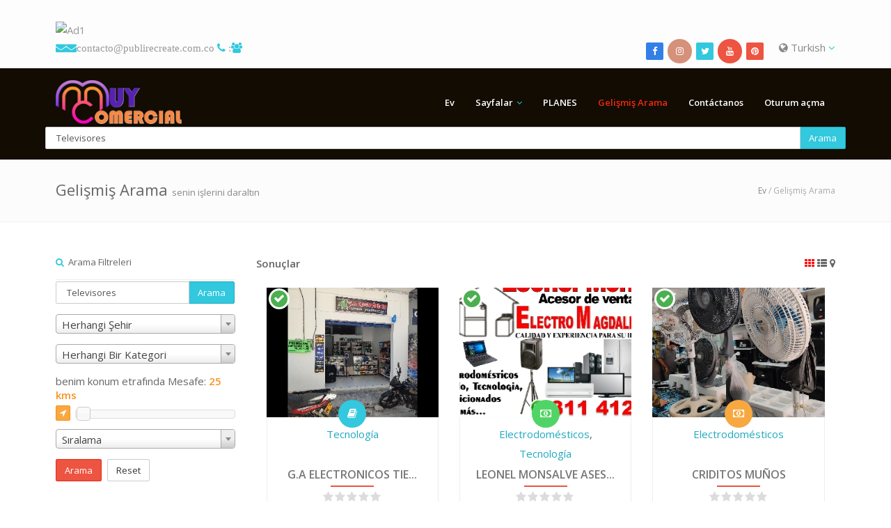

--- FILE ---
content_type: text/html; charset=UTF-8
request_url: https://www.publirecreate.com.co/index.php/tr/show/results/plainkey=%20Televisores
body_size: 11327
content:
<!DOCTYPE html>

<html lang="en">

<head>

    <meta http-equiv="Content-Type" content="text/html; charset=UTF-8">

    <meta charset="utf-8">

    
    
    <title>Muy Comercial / Directorio Comercial Digital         | Gelişmiş Arama</title>

    <meta name="viewport" content="width=device-width, initial-scale=1, maximum-scale=1, user-scalable=0">
    
    <meta name="description" content="Somos la Red Comercial más Visitada en Internet y redes Sociales. 
Directorio Telefónico Comercial Digital  completa y fácil de usar. Con mas de 500 negocios relacionados por categorías  Aeropuerto,Cafes,Cines,hoteles,Residencias,Bibliotecas,Discotecas, Empresas, Clasificados. Puerto Berrio, verduras, motos, Panaderías, Peluquerías, Drogarías, 
Comercio, Guía comercial, Directorio Comercial, ">
    <meta name="keywords" content="Guía Comercial Digital, Aeropuerto, Ferrerías, Comidas, Restaurantes, Comidas Rápidas, Droguerías, Cafés, Cines, hoteles, Residencias, Bibliotecas, Discotecas, Empresas, Clasificados. Puerto Berrio, verduras, motos, Panaderías, Peluquerías, Directorio comercial Digital , Directorio telefónico comercial, Publirecreate, Guía comercial, Comercio, Comercio local, Publicidad, Perifoneo, Tienda de Ropa, Calzado, Droguería, Parqueadero, Taller, repuestos, Monta llantas, 
Comercio, "/>
    <meta property="og:title" content="Muy Comercial / Directorio Comercial Digital |Gelişmiş Arama" />
    <meta property="og:site_name" content="Muy Comercial / Directorio Comercial Digital " />
    <meta property="og:url" content="https://www.publirecreate.com.co/index.php/tr/show/results/plainkey=%20Televisores" />
    <meta property="og:description" content="Somos la Red Comercial más Visitada en Internet y redes Sociales. 
Directorio Telefónico Comercial Digital  completa y fácil de usar. Con mas de 500 negocios relacionados por categorías  Aeropuerto,Cafes,Cines,hoteles,Residencias,Bibliotecas,Discotecas, Empresas, Clasificados. Puerto Berrio, verduras, motos, Panaderías, Peluquerías, Drogarías, 
Comercio, Guía comercial, Directorio Comercial, " />
    <meta property="og:type" content="article" />
        <meta property="fb:app_id" content="343057867029908" />
        
    <meta name="revisit-after" content="3 days">

    <link rel="icon" type="image/png" href="https://www.publirecreate.com.co/application/modules/themes/views/default/assets/img/favicon.png">
      
    <!-- Styles -->
    <!-- Bootstrap CSS -->
    <link href="https://www.publirecreate.com.co/application/modules/themes/views/default/assets/css/bootstrap.min.css" rel="stylesheet">
    <!-- Font awesome CSS -->
    <link href="https://www.publirecreate.com.co/application/modules/themes/views/default/assets/css/font-awesome.css" rel="stylesheet">
    <!-- Magnific Popup -->
    <link href="https://www.publirecreate.com.co/application/modules/themes/views/default/assets/css/magnific-popup.css" rel="stylesheet">
    <!-- Owl carousel -->
    <link href="https://www.publirecreate.com.co/application/modules/themes/views/default/assets/css/owl.carousel.css" rel="stylesheet">

    <link rel="stylesheet" href="https://www.publirecreate.com.co/application/modules/themes/views/default/assets/css/jquery.mCustomScrollbar.css">

    <!-- CSS for this page -->

    <!-- Base style -->
    <link href="https://www.publirecreate.com.co/application/modules/themes/views/default/assets/css/styles/style.css" rel="stylesheet">
    <!-- Skin CSS -->
    <link href="https://www.publirecreate.com.co/application/modules/themes/views/default/assets/css/styles/skin-lblue.css" rel="stylesheet" id="color_theme">

    <!-- Custom CSS. Type your CSS code in custom.css file -->
    <link href="https://www.publirecreate.com.co/application/modules/themes/views/default/assets/css/custom.css" rel="stylesheet">

    <link href="https://www.publirecreate.com.co/application/modules/themes/views/default/assets/css/map-icons.css" rel="stylesheet">

    <link href="https://www.publirecreate.com.co/application/modules/themes/views/default/assets/css/styles/restaurant.css" rel="stylesheet">
    <link href="https://www.publirecreate.com.co/application/modules/themes/views/default/assets/css/styles/real-estate.css" rel="stylesheet">

    <script src="https://www.publirecreate.com.co/application/modules/themes/views/default/assets/js/jquery-2.1.1.min.js"></script>

    <script src="https://www.publirecreate.com.co/application/modules/themes/views/default/assets/js/jquery-migrate-1.2.1.min.js"></script>

    <script src="https://www.publirecreate.com.co/application/modules/themes/views/default/assets/js/jquery.tooltipster.min.js"></script>

    
<style>
    .top-bar{
        background: #fdfdfd; 
    }
    
    .header-2{
        background: #120c02; 
    }
    .header-2 .navy > ul > li > ul{
        background: #120c02; 
        
    }
    .header-2 .navy > ul > li > a{
        color: #fdfdfd    }
    .header-2 .navy ul ul li a{
        color: #fdfdfd        
    }
   .header-2 .navy > ul > li > a:hover{
        color: #f02a0f    }
    .header-2 .navy ul ul li a:hover{
        color: #f02a0f        
    }
    .header-2 .navy > ul > .active > a{
        color: #f02a0f    }
    .header-2 .navy ul ul .active a{
        color: #f02a0f        
    }

        .real-estate .re-big-form{
        padding: 15px 0 0 0;
                background: #f00c0c;        
            }
    
</style>

<script type="text/javascript">var base_url = 'https://www.publirecreate.com.co/';</script> <!-- added on version 1.5 -->
<script type="text/javascript">var old_ie = 0;</script>
<!--[if lte IE 8]> <script type="text/javascript"> old_ie = 1; </script> < ![endif]-->

</head>



<body class="home" dir="ltr">

<!-- Outer Starts -->
<div class="outer">
<script type="text/javascript">
    var menu_title = 'MENÜ';
</script>
<!-- Top bar starts -->
<div class="top-bar">
    <div class="container">

        <!-- BOTONES COMPARTIR REDES -->

<section class="sharethis-sticky-share-buttons"></section>
            <script type='text/javascript' src='https://platform-api.sharethis.com/js/sharethis.js#property=6071dc836f7ab900129cee75&product=sticky-share-buttons' async='async'></script>
            
<!-- BOTONES COMPARTIR REDES -->


<a title="App Publirecreate" href="https://play.google.com/store/apps/details?id=publidirectorio.aplw"><img 
<span><img class="img-responsive" alt="Ad1" src="https://i.ibb.co/rKmH0m10/Muy-Comercial-03.png"></span>


<!-- Contact starts -->
        <div class="tb-contact pull-left">
            <!-- Email -->
            <i class="fa fa-envelope color">   <a href="mailto:contacto@publirecreate.com.co">contacto@publirecreate.com.co</a></i>
             
<!-- Phone y contador de visitas -->
            <i class="fa fa-phone color"><a href="tel:3122288173"> : </div></i></a>  <i class="fa fa-users color"></i> 
            <span style="color: red; font-family: arial; text-shadow: 0 0 0px #f00;"></span>
            
        <!-- Contact ends -->







        



        <!-- Search section for responsive design -->
        <!--div class="tb-search pull-left">
            <a href="#" class="b-dropdown"><i class="fa fa-search square-2 rounded-1 bg-color white"></i></a>
            <div class="b-dropdown-block">
                <form role="form">
                    <div class="input-group">
                        <input type="text" class="form-control" placeholder="Type Something">
									<span class="input-group-btn">
										<button class="btn btn-color" type="button">Arama</button>
									  

</span>
                    </div>
                </form>
            </div>
        </div-->
        <!-- Search section ends -->





<!-- Langauge starts -->
        <div class="tb-language dropdown pull-right">
                        <a href="#" data-target="#" data-toggle="dropdown"><i class="fa fa-globe"></i> Turkish <i class="fa fa-angle-down color"></i></a>
            <!-- Dropdown menu with languages -->

            <ul class="dropdown-menu dropdown-mini" role="menu"><li class=""><a href="https://www.publirecreate.com.co/index.php/en/show/results/plainkey=%20Televisores">English</a></li><li class=""><a href="https://www.publirecreate.com.co/index.php/es/show/results/plainkey=%20Televisores">Spanish</a></li><li class=""><a href="https://www.publirecreate.com.co/index.php/ru/show/results/plainkey=%20Televisores">Russian</a></li><li class=""><a href="https://www.publirecreate.com.co/index.php/ar/show/results/plainkey=%20Televisores">Arabic</a></li><li class=""><a href="https://www.publirecreate.com.co/index.php/de/show/results/plainkey=%20Televisores">German</a></li><li class=""><a href="https://www.publirecreate.com.co/index.php/fr/show/results/plainkey=%20Televisores">French</a></li><li class=""><a href="https://www.publirecreate.com.co/index.php/it/show/results/plainkey=%20Televisores">Italian</a></li><li class=""><a href="https://www.publirecreate.com.co/index.php/pt/show/results/plainkey=%20Televisores">Portuguese</a></li><li class=""><a href="https://www.publirecreate.com.co/index.php/zh/show/results/plainkey=%20Televisores">Chinese (Simplified)</a></li><li class="active"><a href="https://www.publirecreate.com.co/index.php/tr/show/results/plainkey=%20Televisores">Turkish</a></li><li class=""><a href="https://www.publirecreate.com.co/index.php/hi/show/results/plainkey=%20Televisores">Hindi</a></li><li class=""><a href="https://www.publirecreate.com.co/index.php/bn/show/results/plainkey=%20Televisores">Bangla</a></li></ul>
        </div>
        <!-- Language ends -->








        <!-- Social media starts -->
        <div class="tb-social pull-right">
            <div class="brand-bg text-right">
                <!-- Brand Icons -->
                <a target="_blank" href="https://www.facebook.com/guiacomercialturisticavirtual" class="facebook"><i class="fa fa-facebook square-2 rounded-1"></i></a>

 <a class="instagram" target="_blank" href="https://www.instagram.com/guiacomercial_publirecreate/"><i class="fa fa-instagram circle-3"></i></a>

  <a target="blank" href="https://twitter.com/publirecreate" class="twitter"><i class="fa fa-twitter square-2 rounded-1"></i></a>
  
 <a class="youtube" target="_blank" href="https://www.youtube.com/channel/UCo--J9kRpPKUA8yfu6MHiyg"><i class="fa fa-youtube circle-3"></i></a>
                

                <a target="_blank" href="https://www.tiktok.com/@guiacomercial_virtual" class="pinterest"><i class="fa fa-pinterest square-2 rounded-1"></i></a>


            </div>
        </div>
        <!-- Social media ends -->

        <div class="clearfix"></div>
    </div>
</div>

<!-- Top bar ends -->
<!-- Header two Starts -->
<div class="header-2">

    <!-- Container -->
    <div class="container">
        <div class="row">
            <div class="col-md-3 col-sm-3">
                <!-- Logo section -->
                <!-- updated on version 1.6 -->
                <div class="logo">
                                        <h3>
                        <a href="https://www.publirecreate.com.co/index.php/tr">
                        <img src="https://www.publirecreate.com.co/assets/images/logo/logo34.png" alt="Logo" style="height:63px">
                        </a>
                    </h3>
                                    </div>
                <!-- end -->
            </div>
            <div class="col-md-9 col-sm-9">

                <!-- Navigation starts.  -->
                <div class="navy">
                    <ul class="pull-right">
                        


                        <li class="" >

	                    <a href="https://www.publirecreate.com.co/index.php/tr">Ev</a>

	                </li><li class="has-sub" >
		            			<span class="submenu-button"></span>
		                        <a href="#" class="dropdown-toggle" data-toggle="dropdown">Sayfalar</a>

		                            <ul><li class=" -child">

	                    <a href="https://www.publirecreate.com.co/index.php/tr/list-business">Listado planes</a>

	                </li><li class=" -child">

	                    <a href="https://www.publirecreate.com.co/index.php/tr/page/sobre">sobre</a>

	                </li><li class=" -child">

	                    <a href="https://www.publirecreate.com.co/index.php/tr/categories">Kategoriler</a>

	                </li><li class=" -child">

	                    <a href="https://www.publirecreate.com.co/index.php/tr/news-posts">Haberler</a>

	                </li><li class=" -child">

	                    <a href="https://www.publirecreate.com.co/index.php/tr/article-posts">Artículo</a>

	                </li><li class=" -child">

	                    <a href="https://www.publirecreate.com.co/index.php/tr/users">Kullanıcılar</a>

	                </li><li class=" -child">

	                    <a href="https://www.publirecreate.com.co/index.php/tr/locations">Mekanlar</a>

	                </li><li class=" -child">

	                    <a href="https://www.publirecreate.com.co/index.php/tr/blog-posts">Blog yayını</a>

	                </li><li class=" -child">

	                    <a href="https://www.publirecreate.com.co/index.php/tr/page/terminosycondiciones">Términos y Condiciones</a>

	                </li><li class=" -child">

	                    <a href="https://www.publirecreate.com.co/index.php/tr/page/politicadetrataminetodedatos">Política de Tratamiento de datos </a>

	                </li><li class=" -child">

	                    <a href="https://www.publirecreate.com.co/index.php/tr/page/cookie_policy">Çerez Politikası</a>

	                </li><li class=" -child">

	                    <a href="https://www.publirecreate.com.co/index.php/tr/page/solicituddeeliminacióndeusuariosydatos">Solicitud de Eliminación de Datos Personales en Directorio Comercial Publirecreate</a>

	                </li><li class=" -child">

	                    <a href="https://rokastereo.com"> Roka Stereo</a>

	                </li></ul></li><li class="" >

	                    <a href="https://publirecreate.com.co/index.php/en/choose-package">PLANES</a>

	                </li><li class="active" >

	                    <a href="https://www.publirecreate.com.co/index.php/tr/results">Gelişmiş Arama</a>

	                </li><li class="" >

	                    <a href="https://www.publirecreate.com.co/index.php/tr/contact">Contáctanos</a>

	                </li>
                                                                        <li class="">
                            <a class="signin" href="#">Oturum açma</a>
                        </li>
                        
                    </ul>
                </div>
                <!-- Navigation ends -->





            </div>

<br><br>
<!-- Search Widget -->
<div class="s-widget">
    <!-- Heading -->
        <!-- Widgets Content -->

    <div class="widget-content search">
        <form role="form" action="https://www.publirecreate.com.co/index.php/tr/show/advfilter" method="post">
            <div class="input-group">
                <input class="form-control" type="text" placeholder="bir şey yazın" value=" Televisores" name="plainkey">


                <span class="input-group-btn">
                    <button type="submit" class="btn btn-color">Arama</button>
                </span>
            </div>
        </form>





    </div>
</div>
        </div>
    </div>





</div>

 

<!-- Parallax slider & Modernizr -->
<script src="https://www.publirecreate.com.co/application/modules/themes/views/default/assets/js/modernizr.custom.28468.js"></script>
<script src="https://www.publirecreate.com.co/application/modules/themes/views/default/assets/js/jquery.cslider.js"></script>

<script type="text/javascript">
    $('#da-slider').cslider({
        autoplay    : true,
        bgincrement : 250,
        interval	: 3000
    });
</script>
<script type="text/javascript" src="//platform-api.sharethis.com/js/sharethis.js#property=59d689060b76a500114be5f0&product=custom-share-buttons"></script>


<!-- Main content starts -->
<div class="main-block">
    <div class="main-block">        
    <!-- Page heading two starts -->
    <div class="page-heading-two">
      <div class="container">
        <h2>Gelişmiş Arama <span>senin işlerini daraltın</span></h2>
        <div class="breads">
            <a href="https://www.publirecreate.com.co/index.php/tr">Ev</a> / Gelişmiş Arama        </div>
        <div class="clearfix"></div>
      </div>
    </div>        
    <!-- Page heading two ends -->
  
    <div class="container">
      <!-- blog two -->
      <div class="blog-two">
        <!-- file updated on version 1.8 -->
<link href="https://www.publirecreate.com.co/application/modules/themes/views/default/assets/jquery-ui/jquery-ui.css" rel="stylesheet">
<script src="https://www.publirecreate.com.co/application/modules/themes/views/default/assets/jquery-ui/jquery-ui.js"></script>

<link href="https://www.publirecreate.com.co/application/modules/themes/views/default/assets/css/select2.css" rel="stylesheet">
<script src="https://www.publirecreate.com.co/application/modules/themes/views/default/assets/js/select2.js"></script>

<div class="row">
    <!-- Sidebar column -->
    <div class="col-md-3 col-sm-3">
        <div class="sidebar">
            <form action="https://www.publirecreate.com.co/index.php/tr/show/getresult_ajax/grid/6" method="post" id="advance-search-form" class="form">

                <div class="s-widget">
                    <h5><i class="fa fa-search color"></i>&nbsp; Arama Filtreleri</h5>
                    <!-- Form Group -->
                    <div class="widget-content search">

                        <!-- Search Widget -->
                        <div class="form-group">
                          <div class="input-group">
                            <input class="form-control" type="text" placeholder="bir şey yazın" value=" Televisores" name="plainkey">
                            <span class="input-group-btn">
                                <button type="submit" class="btn btn-color">Arama</button>
                            </span>
                          </div>
                        </div>

                        
                        <div class="form-group">
                                                        <select name="city" class="form-control chosen-select">
                                <option data-name="" value="any">Herhangi Şehir</option>
                                                                    <option data-name="Bello" class="cities city-107" value="118" >Bello</option>
                                                                    <option data-name="Cimitarra" class="cities city-109" value="110" >Cimitarra</option>
                                                                    <option data-name="Cisneros" class="cities city-107" value="153" >Cisneros</option>
                                                                    <option data-name="Doradal" class="cities city-107" value="147" >Doradal</option>
                                                                    <option data-name="La Pesca" class="cities city-107" value="157" >La Pesca</option>
                                                                    <option data-name="La Sierra" class="cities city-107" value="142" >La Sierra</option>
                                                                    <option data-name="Medellín" class="cities city-107" value="121" >Medellín</option>
                                                                    <option data-name="Puerto Berrio" class="cities city-107" value="103" >Puerto Berrio</option>
                                                                    <option data-name="Puerto Boyacà" class="cities city-108" value="113" >Puerto Boyacà</option>
                                                                    <option data-name="Puerto Olaya" class="cities city-109" value="152" >Puerto Olaya</option>
                                                                    <option data-name="Puerto Parra" class="cities city-109" value="150" >Puerto Parra</option>
                                                                    <option data-name="Puerto Serviez" class="cities city-108" value="144" >Puerto Serviez</option>
                                                                    <option data-name="San José del Nus" class="cities city-107" value="154" >San José del Nus</option>
                                                            </select>
                        </div>

                        
                        <div class="form-group">
                                                        <select name="category" class="form-control chosen-select">
                                <option value="any">Herhangi Bir Kategori</option>
                                                                    <option value="64" >AGRO</option>
                                                                    <option value="57" >Alcaldía de Puerto Berrio</option>
                                                                    <option value="10" >Automotores</option>
                                                                    <option value="32" >--Taller</option>
                                                                    <option value="33" >--Repuestos</option>
                                                                    <option value="34" >--Concesionarios</option>
                                                                    <option value="13" >Belleza</option>
                                                                    <option value="39" >--Tienda de belleza</option>
                                                                    <option value="37" >--Salon de belleza</option>
                                                                    <option value="38" >--Barbería</option>
                                                                    <option value="61" >Bienes Raíces</option>
                                                                    <option value="54" >CompraVenta</option>
                                                                    <option value="8" >COMIDAS</option>
                                                                    <option value="35" >--Restaurantes</option>
                                                                    <option value="36" >--Comidas Rapidas</option>
                                                                    <option value="2" >--cafeteria y panaderia</option>
                                                                    <option value="16" >Educación</option>
                                                                    <option value="11" >Electrodomésticos</option>
                                                                    <option value="6" >Estaderos y Bares</option>
                                                                    <option value="15" >EMERGENCIA</option>
                                                                    <option value="14" >FERRETERÍA</option>
                                                                    <option value="70" >Floristería</option>
                                                                    <option value="55" >Heladerias</option>
                                                                    <option value="4" >Hotels & Resorts</option>
                                                                    <option value="63" >Iglesias</option>
                                                                    <option value="72" >LOTERIAS</option>
                                                                    <option value="62" >M / Comunicación</option>
                                                                    <option value="58" >Mascotas</option>
                                                                    <option value="7" >Ofisler</option>
                                                                    <option value="42" >--Asesorias</option>
                                                                    <option value="40" >--Abogados</option>
                                                                    <option value="41" >--Asesorías Contables</option>
                                                                    <option value="66" >OFERTA LABORAL</option>
                                                                    <option value="73" >Papelería</option>
                                                                    <option value="69" >PARQUEDERO Y LAV.</option>
                                                                    <option value="71" >POLITICA</option>
                                                                    <option value="53" >Remates</option>
                                                                    <option value="3" >Ropa y Calzado</option>
                                                                    <option value="52" >--Tienda de Ropa</option>
                                                                    <option value="50" >--Tienda de Calzado</option>
                                                                    <option value="51" >--Tienda de Ropa para Bebé</option>
                                                                    <option value="12" >Salud</option>
                                                                    <option value="22" >--Laboratorio Clínico</option>
                                                                    <option value="19" >--Ecografías</option>
                                                                    <option value="23" >--Óptica</option>
                                                                    <option value="18" >--Consultorio Medico</option>
                                                                    <option value="25" >--Tienda naturista</option>
                                                                    <option value="24" >--Droguerías</option>
                                                                    <option value="20" >--Odontología</option>
                                                                    <option value="21" >--Hospital</option>
                                                                    <option value="17" >Servicios</option>
                                                                    <option value="44" >--Eléctricos</option>
                                                                    <option value="45" >--Recreación</option>
                                                                    <option value="43" >--Fontaneria</option>
                                                                    <option value="48" >--salon de eventos</option>
                                                                    <option value="46" >--Artistas</option>
                                                                    <option value="47" >--Fotógrafos</option>
                                                                    <option value="49" >--construcción</option>
                                                                    <option value="68" >SE VENDE</option>
                                                                    <option value="65" >Turismo</option>
                                                                    <option value="1" >Transporte</option>
                                                                    <option value="5" >Tecnología</option>
                                                                    <option value="9" >VIVERES</option>
                                                                    <option value="26" >--Carnicerias</option>
                                                                    <option value="31" >--legumbrerias</option>
                                                                    <option value="27" >--Supermercados</option>
                                                                    <option value="29" >--Distribuidoras</option>
                                                                    <option value="30" >--Proveedoras</option>
                                                                    <option value="28" >--Licoreras</option>
                                                            </select>
                        </div>

                                                <div class="form-group">
                            <label>benim konum etrafında Mesafe: <span class="price-range-amount-view" id="amount"></span></label>
                            <div class="clearfix"></div>
                            <a href="javascript:void(0);" onclick="findLocation()" class="btn btn-orange btn-xs find-my-location"><i class="fa fa-location-arrow"></i></a>
                            <div id="slider-price-sell" class="price-range-slider"></div>
                            <input type="hidden" id="price-slider-sell" name="distance" value="">
                            <input type="hidden" id="geo_lat" name="geo_lat" value="">
                            <input type="hidden" id="geo_lng" name="geo_lng" value="">
                        </div>
                        
                        <div class="form-group">
                                                                                    <select name="sort_by" class="form-control chosen-select">
                                <option value="">Sıralama</option>
                                                                    <option value="rating_asc" >Değerlendirme Artan</option>
                                                                    <option value="rating_desc" >Rating Azalan</option>
                                                                    <option value="id_asc" >Kimliği Artan</option>
                                                                    <option value="id_desc" >Kimliği Azalan</option>
                                                            </select>
                        </div>
                        <!-- Button -->
                        <button class="btn btn-red submit-search-button" type="submit">Arama</button>&nbsp;
                        <button class="btn btn-default reset" type="reset">Reset</button>
                    </div>

                </div>

            </form>

                    </div>
        


    </div> <!-- end of left bar -->

    <!-- Mainbar column -->
    <div class="col-md-9 col-sm-9">
      <h5><span style="position:relative;top:12px;">Sonuçlar</span>
        <div class="pull-right list-switcher">
          <a class="result-grid" href="#"><i class="fa fa-th "></i></a>
          <a class="result-list" href="#"><i class="fa fa-th-list "></i></a>
                  <a class="result-map" href="#"><i class="fa fa-map-marker "></i></a>
          <form id="toggle-form" action="https://www.publirecreate.com.co/index.php/tr/show/toggle/map" method="post">
            <input type="hidden" name="url" value="https://www.publirecreate.com.co/index.php/tr/show/results/plainkey=%20Televisores">
          </form>
                </div>
      </h5>
      <span class="results">   
      </span>
      <div class="ajax-loading recent-loading"><img src="https://www.publirecreate.com.co/application/modules/themes/views/default/assets/img/loading.gif" alt="loading..."></div>
      <a href="" class="load-more-recent btn btn-blue" style="width:100%">Daha yükleyin</a>
    </div> <!-- end of main content -->
</div><!-- end of row -->

<script type="text/javascript">

    var ua = navigator.userAgent.toLowerCase();
    var isAndroid = ua.indexOf("android") > -1; //&& ua.indexOf("mobile");

    // added on version 1.5
    var isChrome = /Chrome/.test(navigator.userAgent) && /Google Inc/.test(navigator.vendor);
    var isSsl = '1';
    //end

    jQuery(window).resize(function(){
        if(!isAndroid) {
            $('.chosen-select').select2({
                theme: "classic"
            });
        }
    });

    var per_page = '6';
    var recent_count = '6';

    $(document).ready(function(){
        if(!isAndroid) {
            $('.chosen-select').select2({
                theme: "classic"
            });
        }

        
        var distance = parseInt('25');

        var distance_unit = 'kms';

        $("#slider-price-sell").slider({

            min: 1,

            max: 500,

            value: distance,

            slide: function (event, ui) {

                $("#price-slider-sell").val(ui.value);
                $("#amount").html( ui.value + ' ' + distance_unit );

            }

        });
        $("#price-slider-sell").val(distance);
        $("#amount").html($( "#slider-price-sell" ).slider( "value") + ' ' + distance_unit);


    });

      // updated on version 1.5
    function findLocation()
    {
        if(isSsl==0)
        {
            var r = confirm("google tarafından Konum Servisi (Sadece Chrome tarayıcısında) olmayan ssl siteler için geçerli değildir. konumunuzu almak için ip adresini kullanmak istiyor musunuz? NB - Sonuç google tam olarak aynı olmayabilir");
            if(r==true)
            {
                $.get("//ipinfo.io", function(response) {
                var arr = response.loc.split(",");

                        $('#geo_lat').val(arr[0]);
                        $('#geo_lng').val(arr[1]);

                }, "jsonp");
                
            }
        }
        else
        {
            if(!!navigator.geolocation) {

                navigator.geolocation.getCurrentPosition(function(position) {

                    $('#geo_lat').val(position.coords.latitude);
                    $('#geo_lng').val(position.coords.longitude);


                });

            } else {
                alert('No Geolocation Support.');
            }            
        }
    }
    //end
    </script>

<script type="text/javascript">
     $(document).ready(function(){

        var site_url = 'https://www.publirecreate.com.co/index.php/tr';
        jQuery('#country').change(function(){
            // jQuery('#city').val('');
            // jQuery('#selected_city').val('');
            var val = jQuery(this).val();
            
            var loadUrl = site_url+'/show/get_locations_by_parent_ajax/'+val;

            jQuery.post(
                loadUrl,
                {},
                function(responseText){
                                        jQuery('#state').html(responseText);
                    var sel_country = '';
                    var sel_state   = '';
                    if(val==sel_country)
                    jQuery('#state').val(sel_state);
                    else
                    jQuery('#state').val('');
                    jQuery('#state').focus();
                    jQuery('#state').trigger('change');
                    
                }
            );
         }).change();

        var city_field_type =  'dropdown' ;

            jQuery('#state').change(function(){
                                var val = jQuery(this).val();
                var sel_state   = '';
                var sel_city   = '';
                var city   = '';
                
                if(city_field_type=='dropdown')
                populate_city(val); //populate the city drop down

                if(val==sel_state)
                {
                    jQuery('#selected_city').val(sel_city);
                    jQuery('#city').val(city);
                }
                else
                {
                    jQuery('#selected_city').val('');
                    jQuery('#city').val('');            
                }
                
            }).change();

    });

function populate_city(parent) {
    var site_url = 'https://www.publirecreate.com.co/index.php/tr';
    var loadUrl = site_url+'/show/get_city_val_dropdown_by_parent_ajax/'+parent;
        jQuery.post(
            loadUrl,
            {},
            function(responseText){
                jQuery('#city_dropdown').html(responseText);
                var sel_state   = '';
                var sel_country = '';
                var sel_city    = '';
                                if(parent==sel_state)
                {
                  jQuery('#city_dropdown').val(sel_city);
                  if(!isAndroid) {
                    $("#city_dropdown").select2("val", sel_city);
                  }                  
                }
                else
                {
                  jQuery('#city_dropdown').val('');
                  if(!isAndroid) {
                    $("#city_dropdown").select2("val", '');
                  }                                    
                }
                            }
        );
}

jQuery(document).ready(function(){

  jQuery('.reset').click(function(e){
    e.preventDefault();
    jQuery('#advance-search-form input').each(function(){
      jQuery(this).val('');
    });

    jQuery('select[name=city]').select2("val", "any");
    jQuery('select[name=category]').select2("val", "any");
    jQuery('select[name=sort_by]').select2("val", "");
    
    jQuery('#advance-search-form').submit();
  });
  var prevData = '';

  jQuery('#advance-search-form').submit(function(e){
    e.preventDefault();
    var loadUrl = jQuery('#advance-search-form').attr('action');
    var data = jQuery('#advance-search-form').serialize();
    if(data!=prevData)
    {
        console.log(recent_count);
        loadUrl = loadUrl.replace('/'+recent_count,'/'+per_page);
        jQuery('.load-more-recent').show();
        console.log('show');
        jQuery('#advance-search-form').attr('action',loadUrl);
    }

    
    jQuery('.recent-loading').show(); 

    jQuery.post(
        loadUrl,
        data,
        function(result){          
           //document.title = result.title;
           if(result.url!=window.location){
             window.history.pushState({path:result.url},'',result.url);
           }
           
           jQuery('.results').html(result.content);
           jQuery('.recent-loading').hide(); 
           if(data!=prevData)
            recent_count = per_page;

           console.log(jQuery('.results .img-responsive').length+" "+recent_count);
           if(jQuery('.results .img-responsive').length<recent_count)
           {
                jQuery('.load-more-recent').hide();
           }
           fix_grid_height();
           prevData = data;          
        },
        'json'
    );

  });

  jQuery('.load-more-recent').click(function(e){
      e.preventDefault();
      var next = parseInt(recent_count)+parseInt(per_page);

      var url = jQuery('#advance-search-form').attr('action');
      url = url.replace('/'+recent_count,'/'+next);
      jQuery('#advance-search-form').attr('action',url);
      recent_count = next;

      jQuery('#advance-search-form').submit();  
  });

  jQuery('.result-grid').click(function(e){
      e.preventDefault();
      jQuery('.result-grid').addClass('selected');
      jQuery('.result-list').removeClass('selected');

      var url = jQuery('#advance-search-form').attr('action');
      var action = url.replace('/list/','/grid/');
      jQuery('#advance-search-form').attr('action',action);
      jQuery('#advance-search-form').submit();
    });

  jQuery('.result-list').click(function(e){
    e.preventDefault();
    jQuery('.result-grid').removeClass('selected');
    jQuery('.result-list').addClass('selected');

    var url = jQuery('#advance-search-form').attr('action');
    var action = url.replace('/grid/','/list/');
    jQuery('#advance-search-form').attr('action',action);
    jQuery('#advance-search-form').submit();

  });

  jQuery('.result-map').click(function(e){
    e.preventDefault();
    jQuery('#toggle-form').submit();
  });

  var initialURL = location.href;

});


</script>      </div>    
    </div>
</div><!-- main block end -->

</div>

<!-- Main content ends -->
<!-- Footer Starts -->
<div class="foot">
    <!-- Container -->
    <div class="container">
        <div class="row">
            <div class="col-md-4 col-sm-4">
                <!-- Foot Item -->
                <div class="foot-item">
                    <!-- Heading -->
                    <h5 class="bold"><i class="fa fa-building-o"></i>  Contáctenos</h5>
                    <!-- Foot Item Content -->
                    <div class="foot-item-content address">
                        <!-- Heading -->
                        <h6 class="bold"><i class="fa fa-home"></i>  Publirecreate</h6>
                        <!-- Paragraph -->
                        <p class="add">

<a href='https://postimg.cc/7CZ1R718' target='_blank'><img src='https://i.postimg.cc/7CZ1R718/01245789523.png' border='0' alt='01245789523'/></a>
 

</p>Contacto solo para servicios de PUBLICIDAD 
</p>ANUNCIE  CON NOSOTROS 
</p>Publicidad 100% Efectiva
                         </p>Para más información</p>
                        <p class="tel">  <i class="fa fa-phone color"></i><a href="tel:3122288173"> : 3122288173
    
<br>
                                    <i class="fa fa-envelope color"></i>   <a href="mailto:contacto@publirecreate.com.co">contacto@publirecreate.com.co
</a><br>
                        <i class="fa fa-calendar"></i> Horario de trabajo : 8:30 am - 5:30 pm</p>
                    </div>
<html>
<head>

<a href="https://www.publirecreate.com.co/index.php/en/page/politicadetrataminetodedatos ">POLITICA DE TRATAMIENTO DE DATOS</a>

 

                </div>
            </div>  
            <div class="col-md-4 col-sm-4">
                <!-- Foot Item -->
                <div class="foot-item">
                    <!-- Heading -->
                    <h5 class="bold"><i class="fa fa-user"></i>  Nosotros</h5>
              
      <p>Publirecreate Agencia de Publicidad .Servicio de Publicidad 100% Efectiva. 
 <p>Nuestro DirectorioPublirecreate. Es una Guía Comercial -Turistica Impresa y virtual. 
 <p>Se ha posicionado en los últimos 6 años como uno del medio de consulta comercial más visitado de la región generando mas de 18.000 visitantes cada 24 Hora  en nuestro portal Web.
 <p>Directorio Publirecreate ( Guía Comercial) 
 <p>Evolucionando el concepto de directorio comercial en una guía Comercial de fácil consulta reflejando un alto nivel estético y funcional adaptado a los medios digitales e impresos.

<iframe src="https://player.flipsnack.com?hash=QUY3OEJGNzdDNkYrZDFpZWtjZHk2eg==" width="100%" height="480" seamless="seamless" scrolling="no" frameBorder="0" allowFullScreen allow="autoplay; clipboard-read; clipboard-write"></iframe>

Brindando así soluciones gráficas y publicitarias tanto a pequeñas, medianas y grandes empresas.
Nuestro portal web está diseñado con última tecnología donde los anunciantes cuentan con una cuenta de usuario para que pueden editar y actualizar su anuncio personal mente. Nuestra plataforma de comercio Les brinda un micrositio optimizados para ser indexados por los motores de búsqueda más importantes (google) y adaptable a cualquier dispositivo móvil.

 </p>
                    <div class="brand-bg">
                        <!-- Social Media Icons -->
                        <a class="facebook" target="_blank" href="https://www.facebook.com/guiacomercialturisticavirtual"><i class="fa fa-facebook circle-3"></i></a>
                        <a class="twitter" target="_blank" href="https://twitter.com/publirecreate"><i class="fa fa-twitter circle-3"></i></a>
              <a class="instagram" target="_blank" href="https://www.instagram.com/guiacomercial_publirecreate/"><i class="fa fa-instagram circle-3"></i></a>
                        <a class="youtube" target="_blank" href="https://www.youtube.com/channel/UCo--J9kRpPKUA8yfu6MHiyg"><i class="fa fa-youtube circle-3"></i></a>

            
                    </div>

<div class="clearfix" style="height: 0px"></div>

                </div>
            </div>
            <div class="col-md-4 col-sm-4">
                <!-- Foot Item -->
                <div class="foot-item">
                    <h5 class="bold"><i class="fa fa-suitcase"></i>  Giriş</h5>
                        <div class="widget-body">
                            <p>Busca en nuestro plataforma de comercio cualquier producto o servicio,   mira las ofertas y establecimientos comerciales de nuestros anunciantes, escoge la oferta que mejor se ajuste a tus necesidades y selecciona la opción que más te guste para contactarlos. Son mas de 500 contactos para que pidas a domicilio 
</p>
                       
                       
<a href='https://postimg.cc/7CZ1R718' target='_blank'><img src='https://i.postimg.cc/7CZ1R718/01245789523.png' border='0' alt='01245789523'/></a>




                </div>
            </div>
        </div>
    </div>
</div>
<footer>
    <!-- Container -->
    <div class="container">
        <!-- Footer Content -->
            <!-- Paragraph -->
            <p class="pull-left"> PubliRecreate . 2018. Todos los Derechos Reservados   
                        <!-- Clearfix -->
            <div class="clearfix"></div>
    </div>
</footer>

</div>
    <!-- JavaScript libs are placed at the end of the document so the pages load faster -->

<!--    <script src="http://netdna.bootstrapcdn.com/bootstrap/3.0.0/js/bootstrap.min.js"></script>-->


    <span class="totop"><a href="#"><i class="fa fa-angle-up bg-color"></i></a></span>

    <!-- Javascript files -->

    <!-- Bootstrap JS -->
    <script src="https://www.publirecreate.com.co/application/modules/themes/views/default/assets/js/bootstrap.min.js"></script>
    <!-- Placeholders JS -->
    <script src="https://www.publirecreate.com.co/application/modules/themes/views/default/assets/js/placeholders.js"></script>
    <!-- Magnific Popup -->
    <script src="https://www.publirecreate.com.co/application/modules/themes/views/default/assets/js/jquery.magnific-popup.min.js"></script>
    <!-- Owl carousel -->
    <script src="https://www.publirecreate.com.co/application/modules/themes/views/default/assets/js/owl.carousel.min.js"></script>

    <!-- Main JS -->
    <script src="https://www.publirecreate.com.co/application/modules/themes/views/default/assets/js/main.js"></script>


    <script src="https://www.publirecreate.com.co/application/modules/themes/views/default/assets/js/respond.min.js"></script>
    <!-- HTML5 Support for IE -->
    <script src="https://www.publirecreate.com.co/application/modules/themes/views/default/assets/js/html5shiv.js"></script>

    <!-- Custom JS. Type your JS code in custom.js file -->
    <script src="https://www.publirecreate.com.co/application/modules/themes/views/default/assets/js/custom.js"></script>

<!--    <script src="--><!--/assets/js/ion.rangeSlider.min.js"></script>-->

<!--    <script src="--><!--/assets/js/jquery.slider.min.js"></script>-->

    <script src="https://www.publirecreate.com.co/application/modules/themes/views/default/assets/js/jquery.mCustomScrollbar.concat.min.js"></script>

    <script src="https://www.publirecreate.com.co/application/modules/themes/views/default/assets/js/waypoints.min.js"></script>
    <script src="https://www.publirecreate.com.co/application/modules/themes/views/default/assets/js/jquery.countTo.js"></script>


    <div id="signin-modal" class="modal fade" tabindex="-1" role="dialog" aria-labelledby="myModalLabel" aria-hidden="true" style="display: none;">

        <div class="modal-dialog">

            <div class="modal-content">

                <div class="modal-header">

                    <button type="button" class="close" data-dismiss="modal" aria-hidden="true">×</button>

                    <h4 class="modal-title" id="myModalLabel">Hesabınıza giriş </h4>

                </div>

                <div class="modal-body">

                    <!-- Login starts -->
                    <div class="well login-reg-form">

                        <!-- Form -->
                        <form action="https://www.publirecreate.com.co/index.php/tr/account/login" class="form-horizontal" role="form" method="post">
                            <!-- Form Group -->
                            <div class="form-group">
                                <!-- Label -->
                                <label for="user" class="col-sm-3 control-label">E-Posta</label>
                                <div class="col-sm-9">
                                    <!-- Input -->
                                    <input type="text" class="form-control" name="useremail" placeholder="E-Posta">
                                </div>
                            </div>
                            <div class="form-group">
                                <label for="password" class="col-sm-3 control-label">Şifre</label>
                                <div class="col-sm-9">
                                    <input type="password" class="form-control"  name="password" placeholder="Şifre">
                                </div>
                            </div>
                                                        <div class="form-group">
                                <div class="col-sm-offset-3 col-sm-9">
                                    <div class="checkbox">
                                        <label>
                                            <input type="checkbox"> Beni Hatırla                                        </label>
                                    </div>
                                </div>
                            </div>
                            <div class="form-group">
                                <div class="col-sm-offset-3 col-sm-9">
                                    <!-- Button -->
                                    <button type="submit" class="btn btn-red">Giriş</button>&nbsp;
                                    <button type="reset" class="btn btn-white">Reset</button>
                                </div>
                            </div>
                            <div class="col-sm-offset-3 col-sm-9">
                                <a href="https://www.publirecreate.com.co/index.php/tr/account/recoverpassword" class="black">Şifremi Unuttum ?</a> 
                                                            </div>
                        </form>
                        <br />
                                            </div>
                    <!-- Login ends -->

                </div>

                <div class="modal-footer">

                </div>

            </div>

            <!-- /.modal-content -->

        </div>

        <!-- /.modal-dialog -->

    </div>


    <div id="ie-msg-modal" class="modal fade" tabindex="-1" role="dialog" aria-labelledby="myModalLabel" aria-hidden="true" style="display: none;">

        <div class="modal-dialog">

            <div class="modal-content">

                <div class="modal-header">

                    <button type="button" class="close" data-dismiss="modal" aria-hidden="true">×</button>

                    <h4 class="modal-title" id="myModalLabel">tarayıcınızı yükseltin </h4>

                </div>

                <div class="modal-body">

                    <div class="alert alert-danger">tarayıcınızı yükseltin lütfen</div>
                </div>

                <div class="modal-footer">

                </div>

            </div>

            <!-- /.modal-content -->

        </div>

        <!-- /.modal-dialog -->

    </div>

    <!-- added on version 1.8 -->
    <div id="adblock-msg-modal" class="modal fade" tabindex="-1" role="dialog" aria-labelledby="myModalLabel2" aria-hidden="true" style="display: none;">
        <div class="modal-dialog">
            <div class="modal-content">
                <div class="modal-header">
                    <h4 class="modal-title" id="myModalLabel2">Adblock Detected </h4>
                </div>

                <div class="modal-body">
                    <img src="https://www.publirecreate.com.co/application/modules/themes/views/default/assets/img/adblock.png" class="img-fluid" />
                    <br/>
                    <br/>
                    <div class="alert alert-danger">Adblock devre dışı bırakılsın ve tekrar sayfayı yenileyin</div>
                </div>

                <div class="modal-footer">
                </div>

            </div>
        </div>
    </div>
    <!-- end -->

<!-- added on version 1.8 -->
<div id="cookiescript-popup" style="display:none">
   <div id="cookiescript-wrapper" style="">
      Bu site çerezleri kullanmaktadır. Eğer çerez kullanmamızı kabul Bu siteyi kullanmaya devam ederek.      <div style="clear:both"></div>
      <a href="https://www.publirecreate.com.co/index.php/tr/show/page/cookie_policy" class="btn btn-blue">Devamını oku</a>
      <a href="#" class="btn btn-green agree-cookie" >Kabul ediyorum</a>
      <div id="cookiescript-pixel" style="width: 1px; height: 1px; float: left;"></div>
   </div>
</div>
<script src="https://www.publirecreate.com.co/assets/admin/assets/jquery-cookie/jquery_cookie.js"></script>
<script type="text/javascript">
	$(document).ready(function(){
		if($.cookie('agree-terms')!=1)
		{
			$('#cookiescript-popup').show('slow');
		} 

		$('.agree-cookie').click(function(e){
			e.preventDefault();
			$.cookie('agree-terms', 1, { expires: 30 });
			$('#cookiescript-popup').hide('slow');
		});

	});
</script>   
<!-- end -->

<!-- Global site tag (gtag.js) - Google Analytics -->
<script async src="https://www.googletagmanager.com/gtag/js?id=G-J3N64J3GYN"></script>
<script>
  window.dataLayer = window.dataLayer || [];
  function gtag(){dataLayer.push(arguments);}
  gtag('js', new Date());

  gtag('config', 'G-J3N64J3GYN');
</script>
<script type="text/javascript">
jQuery(document).ready(function(){

    if(old_ie==1)
    {
        jQuery('#ie-msg-modal').modal('show');
    }

    jQuery('.signin').click(function(e){
        e.preventDefault();
        jQuery('#signin-modal').modal('show');
    });

});
</script>
<script type="text/javascript">


    $(document).ready(function() {
        
     $('p').bind("cut copy",function(e) {
          e.preventDefault();
          alert("Content is copy protected");
      });

        jQuery('.list-switcher').each(function(){
            var view_type = 'grid';
            var alias = 'ad_search';
            if(view_type=='grid')
            jQuery(this).children(":first").trigger('click');           
            else if(view_type!='grid' && alias=='ad_search')
            jQuery(this).children(":nth-child(2)").trigger('click');           
            else
            jQuery(this).children(":first").trigger('click');           
        });

        jQuery('.featured-list-switcher').each(function(){
            jQuery(this).children(":first").trigger('click');
        });
      
        fix_grid_height();


    });

    function fix_grid_height()
    {
        var maxHeight = -1;
        $('.item-title').each(function() {
            maxHeight = maxHeight > $(this).height() ? maxHeight : $(this).height();
        });

        $('.item-title').each(function() {
            $(this).height(maxHeight);
        });

        var maxHeight = -1;
        $('.cat-title').each(function() {
            maxHeight = maxHeight > $(this).height() ? maxHeight : $(this).height();
        });

        $('.cat-title').each(function() {
            $(this).height(maxHeight);
        });

        var maxHeight = -1;
        $('.info-phone').each(function() {
            maxHeight = maxHeight > $(this).height() ? maxHeight : $(this).height();
        });

        $('.info-phone').each(function() {
            $(this).height(maxHeight);
        });


        var maxHeight = -1;
        $('.pricing-item p').each(function() {
            maxHeight = maxHeight > $(this).height() ? maxHeight : $(this).height();
        });

        $('.pricing-item p').each(function() {
            $(this).height(maxHeight);
        });

        jQuery('.find-my-location').tooltip();
        jQuery('.verified-tag').tooltip();
        jQuery('.hot-tag').tooltip();
        jQuery('.hot-tag-list').tooltip();
    }

</script>
</body>

</html>

--- FILE ---
content_type: text/html; charset=UTF-8
request_url: https://www.publirecreate.com.co/index.php/tr/show/getresult_ajax/grid/6
body_size: 1877
content:
{"content":"<div class=\"clearfix\"><\/div><div class=\"img-box-4 text-center\">\r\n        <div class=\"col-md-4 col-sm-6\">\r\n        <div class=\"img-box-4-item\">\r\n            <!-- Image style one starts -->\r\n\r\n            <div class=\"image-style-one\">\r\n                <!-- Image -->\r\n                <a href=\"https:\/\/www.publirecreate.com.co\/index.php\/tr\/ads\/668828f4639e7\/No-parent\/G.A-ELECTRONICOS-TIENDA-TECNOLOGICA-\">\r\n                    <img class=\"img-responsive\" alt=\"G.A ELECTRONICOS TIENDA TECNOLOGICA \" src=\"https:\/\/www.publirecreate.com.co\/uploads\/thumbs\/IMG_20240210_1253472.jpg\">                        <!-- image hover style for image #1 -->\r\n                <\/a>\r\n\r\n            <\/div>\r\n\r\n            <div class=\"img-box-4-content\">\r\n                                    <span class=\"verified-tag\" data-toggle=\"tooltip\" data-placement=\"right\" data-original-title=\"Do\u011frulanm\u0131\u015f\"><i class=\"fa fa-check\"><\/i><\/span>\r\n                \r\n\r\n                                                <a class=\"b-tooltip\" title=\"Tecnolog\u00eda\" href=\"javascript:void(0);\"><i class=\"category-fa-icon fa fa-book bg-lblue\"><\/i><\/a>\r\n                <div class=\"cat-title\"><a href=\"https:\/\/www.publirecreate.com.co\/index.php\/tr\/show\/categoryposts\/5\/Tecnolog\u00eda\">Tecnolog\u00eda<\/a><\/div>\r\n                <h4 class=\"item-title\"><a href=\"https:\/\/www.publirecreate.com.co\/index.php\/tr\/ads\/668828f4639e7\/No-parent\/G.A-ELECTRONICOS-TIENDA-TECNOLOGICA-\">G.A ELECTRONICOS TIE...<\/a><\/h4><!-- updated onversion 1.6 -->\r\n                <div class=\"bor bg-red\"><\/div>\r\n                <div class=\"row\">\r\n\r\n                    <div class=\"col-xs-12 col-sm-12 col-md-12 info-dta info-price\">\r\n                                                                        <a href=\"https:\/\/www.publirecreate.com.co\/index.php\/tr\/ads\/668828f4639e7\/No-parent\/G.A-ELECTRONICOS-TIENDA-TECNOLOGICA-#review\">\r\n                        <span class=\"stars \"><i class=\"fa fa-star \"><\/i><i class=\"fa fa-star \"><\/i><i class=\"fa fa-star \"><\/i><i class=\"fa fa-star \"><\/i><i class=\"fa fa-star \"><\/i><\/span>                        <\/a>\r\n                    <\/div>\r\n                <\/div>\r\n                <div class=\"row\">\r\n                    <div class=\"col-xs-12 col-sm-12 col-md-12 info-dta\"><a href=\"https:\/\/www.publirecreate.com.co\/index.php\/tr\/location-posts\/103\/city\/Puerto-Berrio\">Puerto Berrio<\/a><\/div>\r\n                <\/div>\r\n                <div class=\"row\">\r\n                                        <div class=\"col-xs-12 col-sm-12 col-md-12 info-dta info-phone\"><i class=\"fa fa-phone\"><\/i> &nbsp;3147391388<\/div>\r\n                                    <\/div>\r\n                <div class=\"clearfix\"><\/div>\r\n            <\/div>\r\n        <\/div>\r\n    <\/div>                \r\n\r\n        <div class=\"col-md-4 col-sm-6\">\r\n        <div class=\"img-box-4-item\">\r\n            <!-- Image style one starts -->\r\n\r\n            <div class=\"image-style-one\">\r\n                <!-- Image -->\r\n                <a href=\"https:\/\/www.publirecreate.com.co\/index.php\/tr\/ads\/6381a073a884d\/No-parent\/LEONEL-MONSALVE-ASESOR-DE-VENTAS-ELECTROMAGDALENA\">\r\n                    <img class=\"img-responsive\" alt=\"LEONEL MONSALVE ASESOR DE VENTAS ELECTROMAGDALENA\" src=\"https:\/\/www.publirecreate.com.co\/uploads\/thumbs\/leonel.jpg\">                        <!-- image hover style for image #1 -->\r\n                <\/a>\r\n\r\n            <\/div>\r\n\r\n            <div class=\"img-box-4-content\">\r\n                                    <span class=\"verified-tag\" data-toggle=\"tooltip\" data-placement=\"right\" data-original-title=\"Do\u011frulanm\u0131\u015f\"><i class=\"fa fa-check\"><\/i><\/span>\r\n                \r\n\r\n                                                <a class=\"b-tooltip\" title=\"Electrodom\u00e9sticos, Tecnolog\u00eda\" href=\"javascript:void(0);\"><i class=\"category-fa-icon fa fa-money bg-green\"><\/i><\/a>\r\n                <div class=\"cat-title\"><a href=\"https:\/\/www.publirecreate.com.co\/index.php\/tr\/show\/categoryposts\/11\/Electrodom\u00e9sticos\">Electrodom\u00e9sticos<\/a>, <a href=\"https:\/\/www.publirecreate.com.co\/index.php\/tr\/show\/categoryposts\/5\/Tecnolog\u00eda\">Tecnolog\u00eda<\/a><\/div>\r\n                <h4 class=\"item-title\"><a href=\"https:\/\/www.publirecreate.com.co\/index.php\/tr\/ads\/6381a073a884d\/No-parent\/LEONEL-MONSALVE-ASESOR-DE-VENTAS-ELECTROMAGDALENA\">LEONEL MONSALVE ASES...<\/a><\/h4><!-- updated onversion 1.6 -->\r\n                <div class=\"bor bg-red\"><\/div>\r\n                <div class=\"row\">\r\n\r\n                    <div class=\"col-xs-12 col-sm-12 col-md-12 info-dta info-price\">\r\n                                                                        <a href=\"https:\/\/www.publirecreate.com.co\/index.php\/tr\/ads\/6381a073a884d\/No-parent\/LEONEL-MONSALVE-ASESOR-DE-VENTAS-ELECTROMAGDALENA#review\">\r\n                        <span class=\"stars \"><i class=\"fa fa-star \"><\/i><i class=\"fa fa-star \"><\/i><i class=\"fa fa-star \"><\/i><i class=\"fa fa-star \"><\/i><i class=\"fa fa-star \"><\/i><\/span>                        <\/a>\r\n                    <\/div>\r\n                <\/div>\r\n                <div class=\"row\">\r\n                    <div class=\"col-xs-12 col-sm-12 col-md-12 info-dta\"><a href=\"https:\/\/www.publirecreate.com.co\/index.php\/tr\/location-posts\/103\/city\/Puerto-Berrio\">Puerto Berrio<\/a><\/div>\r\n                <\/div>\r\n                <div class=\"row\">\r\n                                        <div class=\"col-xs-12 col-sm-12 col-md-12 info-dta info-phone\"><i class=\"fa fa-phone\"><\/i> &nbsp;311 412 7039<\/div>\r\n                                    <\/div>\r\n                <div class=\"clearfix\"><\/div>\r\n            <\/div>\r\n        <\/div>\r\n    <\/div>                \r\n\r\n        <div class=\"col-md-4 col-sm-6\">\r\n        <div class=\"img-box-4-item\">\r\n            <!-- Image style one starts -->\r\n\r\n            <div class=\"image-style-one\">\r\n                <!-- Image -->\r\n                <a href=\"https:\/\/www.publirecreate.com.co\/index.php\/tr\/ads\/60efc2f492feb\/No-parent\/CRIDITOS-MUNOS-\">\r\n                    <img class=\"img-responsive\" alt=\"CRIDITOS MU\u00d1OS \" src=\"https:\/\/www.publirecreate.com.co\/uploads\/thumbs\/107693221_119133356524658_4679480511745584383_n.jpg\">                        <!-- image hover style for image #1 -->\r\n                <\/a>\r\n\r\n            <\/div>\r\n\r\n            <div class=\"img-box-4-content\">\r\n                                    <span class=\"verified-tag\" data-toggle=\"tooltip\" data-placement=\"right\" data-original-title=\"Do\u011frulanm\u0131\u015f\"><i class=\"fa fa-check\"><\/i><\/span>\r\n                \r\n\r\n                                                <a class=\"b-tooltip\" title=\"Electrodom\u00e9sticos\" href=\"javascript:void(0);\"><i class=\"category-fa-icon fa fa-money bg-orange\"><\/i><\/a>\r\n                <div class=\"cat-title\"><a href=\"https:\/\/www.publirecreate.com.co\/index.php\/tr\/show\/categoryposts\/11\/Electrodom\u00e9sticos\">Electrodom\u00e9sticos<\/a><\/div>\r\n                <h4 class=\"item-title\"><a href=\"https:\/\/www.publirecreate.com.co\/index.php\/tr\/ads\/60efc2f492feb\/No-parent\/CRIDITOS-MUNOS-\">CRIDITOS MU\u00d1OS <\/a><\/h4><!-- updated onversion 1.6 -->\r\n                <div class=\"bor bg-red\"><\/div>\r\n                <div class=\"row\">\r\n\r\n                    <div class=\"col-xs-12 col-sm-12 col-md-12 info-dta info-price\">\r\n                                                                        <a href=\"https:\/\/www.publirecreate.com.co\/index.php\/tr\/ads\/60efc2f492feb\/No-parent\/CRIDITOS-MUNOS-#review\">\r\n                        <span class=\"stars \"><i class=\"fa fa-star \"><\/i><i class=\"fa fa-star \"><\/i><i class=\"fa fa-star \"><\/i><i class=\"fa fa-star \"><\/i><i class=\"fa fa-star \"><\/i><\/span>                        <\/a>\r\n                    <\/div>\r\n                <\/div>\r\n                <div class=\"row\">\r\n                    <div class=\"col-xs-12 col-sm-12 col-md-12 info-dta\"><a href=\"https:\/\/www.publirecreate.com.co\/index.php\/tr\/location-posts\/103\/city\/Puerto-Berrio\">Puerto Berrio<\/a><\/div>\r\n                <\/div>\r\n                <div class=\"row\">\r\n                                        <div class=\"col-xs-12 col-sm-12 col-md-12 info-dta info-phone\"><i class=\"fa fa-phone\"><\/i> &nbsp;3007712490<\/div>\r\n                                    <\/div>\r\n                <div class=\"clearfix\"><\/div>\r\n            <\/div>\r\n        <\/div>\r\n    <\/div>                \r\n\r\n        <div class=\"col-md-4 col-sm-6\">\r\n        <div class=\"img-box-4-item\">\r\n            <!-- Image style one starts -->\r\n\r\n            <div class=\"image-style-one\">\r\n                <!-- Image -->\r\n                <a href=\"https:\/\/www.publirecreate.com.co\/index.php\/tr\/ads\/5f4e5a5dcf32e\/No-parent\/ELECTRO-MAGDALENA-PUERTO-BERRIO\">\r\n                    <img class=\"img-responsive\" alt=\"ELECTRO MAGDALENA - PUERTO BERRIO\" src=\"https:\/\/www.publirecreate.com.co\/uploads\/thumbs\/DSC_0113.JPG\">                        <!-- image hover style for image #1 -->\r\n                <\/a>\r\n\r\n            <\/div>\r\n\r\n            <div class=\"img-box-4-content\">\r\n                                    <span class=\"verified-tag\" data-toggle=\"tooltip\" data-placement=\"right\" data-original-title=\"Do\u011frulanm\u0131\u015f\"><i class=\"fa fa-check\"><\/i><\/span>\r\n                \r\n\r\n                                                <a class=\"b-tooltip\" title=\"Electrodom\u00e9sticos\" href=\"javascript:void(0);\"><i class=\"category-fa-icon fa fa-money bg-red\"><\/i><\/a>\r\n                <div class=\"cat-title\"><a href=\"https:\/\/www.publirecreate.com.co\/index.php\/tr\/show\/categoryposts\/11\/Electrodom\u00e9sticos\">Electrodom\u00e9sticos<\/a><\/div>\r\n                <h4 class=\"item-title\"><a href=\"https:\/\/www.publirecreate.com.co\/index.php\/tr\/ads\/5f4e5a5dcf32e\/No-parent\/ELECTRO-MAGDALENA-PUERTO-BERRIO\">ELECTRO MAGDALENA - ...<\/a><\/h4><!-- updated onversion 1.6 -->\r\n                <div class=\"bor bg-red\"><\/div>\r\n                <div class=\"row\">\r\n\r\n                    <div class=\"col-xs-12 col-sm-12 col-md-12 info-dta info-price\">\r\n                                                                        <a href=\"https:\/\/www.publirecreate.com.co\/index.php\/tr\/ads\/5f4e5a5dcf32e\/No-parent\/ELECTRO-MAGDALENA-PUERTO-BERRIO#review\">\r\n                        <span class=\"stars \"><i class=\"fa fa-star active\"><\/i><i class=\"fa fa-star active\"><\/i><i class=\"fa fa-star active\"><\/i><i class=\"fa fa-star active\"><\/i><i class=\"fa fa-star \"><\/i><\/span>                        <\/a>\r\n                    <\/div>\r\n                <\/div>\r\n                <div class=\"row\">\r\n                    <div class=\"col-xs-12 col-sm-12 col-md-12 info-dta\"><a href=\"https:\/\/www.publirecreate.com.co\/index.php\/tr\/location-posts\/103\/city\/Puerto-Berrio\">Puerto Berrio<\/a><\/div>\r\n                <\/div>\r\n                <div class=\"row\">\r\n                                        <div class=\"col-xs-12 col-sm-12 col-md-12 info-dta info-phone\"><i class=\"fa fa-phone\"><\/i> &nbsp;3146254076<\/div>\r\n                                    <\/div>\r\n                <div class=\"clearfix\"><\/div>\r\n            <\/div>\r\n        <\/div>\r\n    <\/div>                \r\n\r\n        <div class=\"col-md-4 col-sm-6\">\r\n        <div class=\"img-box-4-item\">\r\n            <!-- Image style one starts -->\r\n\r\n            <div class=\"image-style-one\">\r\n                <!-- Image -->\r\n                <a href=\"https:\/\/www.publirecreate.com.co\/index.php\/tr\/ads\/5f4c526d610b9\/No-parent\/ALMACEN-Y-CACHARRERIA-EL-CINCUENTAZO-_-PUERTO-BERRIO-\">\r\n                    <img class=\"img-responsive\" alt=\"ALMACEN Y CACHARRERIA EL CINCUENTAZO  _ PUERTO BERRIO  \" src=\"https:\/\/www.publirecreate.com.co\/uploads\/thumbs\/DELI_ALITA_CODAVID_192.jpg\">                        <!-- image hover style for image #1 -->\r\n                <\/a>\r\n\r\n            <\/div>\r\n\r\n            <div class=\"img-box-4-content\">\r\n                                    <span class=\"verified-tag\" data-toggle=\"tooltip\" data-placement=\"right\" data-original-title=\"Do\u011frulanm\u0131\u015f\"><i class=\"fa fa-check\"><\/i><\/span>\r\n                \r\n\r\n                                                <a class=\"b-tooltip\" title=\"Electrodom\u00e9sticos\" href=\"javascript:void(0);\"><i class=\"category-fa-icon fa fa-money bg-lblue\"><\/i><\/a>\r\n                <div class=\"cat-title\"><a href=\"https:\/\/www.publirecreate.com.co\/index.php\/tr\/show\/categoryposts\/11\/Electrodom\u00e9sticos\">Electrodom\u00e9sticos<\/a><\/div>\r\n                <h4 class=\"item-title\"><a href=\"https:\/\/www.publirecreate.com.co\/index.php\/tr\/ads\/5f4c526d610b9\/No-parent\/ALMACEN-Y-CACHARRERIA-EL-CINCUENTAZO-_-PUERTO-BERRIO-\">ALMACEN Y CACHARRERI...<\/a><\/h4><!-- updated onversion 1.6 -->\r\n                <div class=\"bor bg-red\"><\/div>\r\n                <div class=\"row\">\r\n\r\n                    <div class=\"col-xs-12 col-sm-12 col-md-12 info-dta info-price\">\r\n                                                                        <a href=\"https:\/\/www.publirecreate.com.co\/index.php\/tr\/ads\/5f4c526d610b9\/No-parent\/ALMACEN-Y-CACHARRERIA-EL-CINCUENTAZO-_-PUERTO-BERRIO-#review\">\r\n                        <span class=\"stars \"><i class=\"fa fa-star \"><\/i><i class=\"fa fa-star \"><\/i><i class=\"fa fa-star \"><\/i><i class=\"fa fa-star \"><\/i><i class=\"fa fa-star \"><\/i><\/span>                        <\/a>\r\n                    <\/div>\r\n                <\/div>\r\n                <div class=\"row\">\r\n                    <div class=\"col-xs-12 col-sm-12 col-md-12 info-dta\"><a href=\"https:\/\/www.publirecreate.com.co\/index.php\/tr\/location-posts\/103\/city\/Puerto-Berrio\">Puerto Berrio<\/a><\/div>\r\n                <\/div>\r\n                <div class=\"row\">\r\n                                        <div class=\"col-xs-12 col-sm-12 col-md-12 info-dta info-phone\"><i class=\"fa fa-phone\"><\/i> &nbsp;3215924282<\/div>\r\n                                    <\/div>\r\n                <div class=\"clearfix\"><\/div>\r\n            <\/div>\r\n        <\/div>\r\n    <\/div>                \r\n\r\n    <\/div>\r\n<div class=\"clearfix\"><\/div>\r\n","url":"https:\/\/www.publirecreate.com.co\/index.php\/tr\/results\/plainkey= Televisores+city=any+category=any+distance=25+geo_lat=+geo_lng=+sort_by=","title":"Muy Comercial \/ Directorio Comercial Digital  |  on "}

--- FILE ---
content_type: text/xml
request_url: https://sqs.us-east-1.amazonaws.com/756737886395/flip-sts?Action=SendMessage&MessageBody=%7B%22ih%22%3A%22c45e66bc4a6446d499b28b761fe933ab%22%2C%22ch%22%3A%22d1iekcdy6z%22%2C%22cih%22%3A%22919392f3dd9e9fed897853i137844346%22%2C%22e%22%3A%5B%7B%22eid%22%3A1%7D%5D%2C%22ts%22%3A1769000394%7D
body_size: 378
content:
<?xml version="1.0"?><SendMessageResponse xmlns="http://queue.amazonaws.com/doc/2012-11-05/"><SendMessageResult><MessageId>fffaf619-b8ce-48ef-b3b8-a18649ab3e5d</MessageId><MD5OfMessageBody>f68d60f8e9cc96ea248f4a4b09192107</MD5OfMessageBody></SendMessageResult><ResponseMetadata><RequestId>dc47385e-a1b7-5cc5-a7c2-59b471bd8c8f</RequestId></ResponseMetadata></SendMessageResponse>

--- FILE ---
content_type: text/xml
request_url: https://sqs.us-east-1.amazonaws.com/756737886395/flip-sts?Action=SendMessage&MessageBody=%7B%22ih%22%3A%22c45e66bc4a6446d499b28b761fe933ab%22%2C%22ch%22%3A%22d1iekcdy6z%22%2C%22cih%22%3A%22919392f3dd9e9fed897853i137844346%22%2C%22e%22%3A%5B%7B%22eid%22%3A6%2C%22pid%22%3A48%7D%5D%2C%22ts%22%3A1769000394%7D
body_size: 378
content:
<?xml version="1.0"?><SendMessageResponse xmlns="http://queue.amazonaws.com/doc/2012-11-05/"><SendMessageResult><MessageId>a86d5379-a852-46b0-8a6e-7ae811ec20a6</MessageId><MD5OfMessageBody>762cd08504dad72f3787bd56c5b1f406</MD5OfMessageBody></SendMessageResult><ResponseMetadata><RequestId>148cac10-fbe9-5bd8-bf94-cdfa2be3eb92</RequestId></ResponseMetadata></SendMessageResponse>